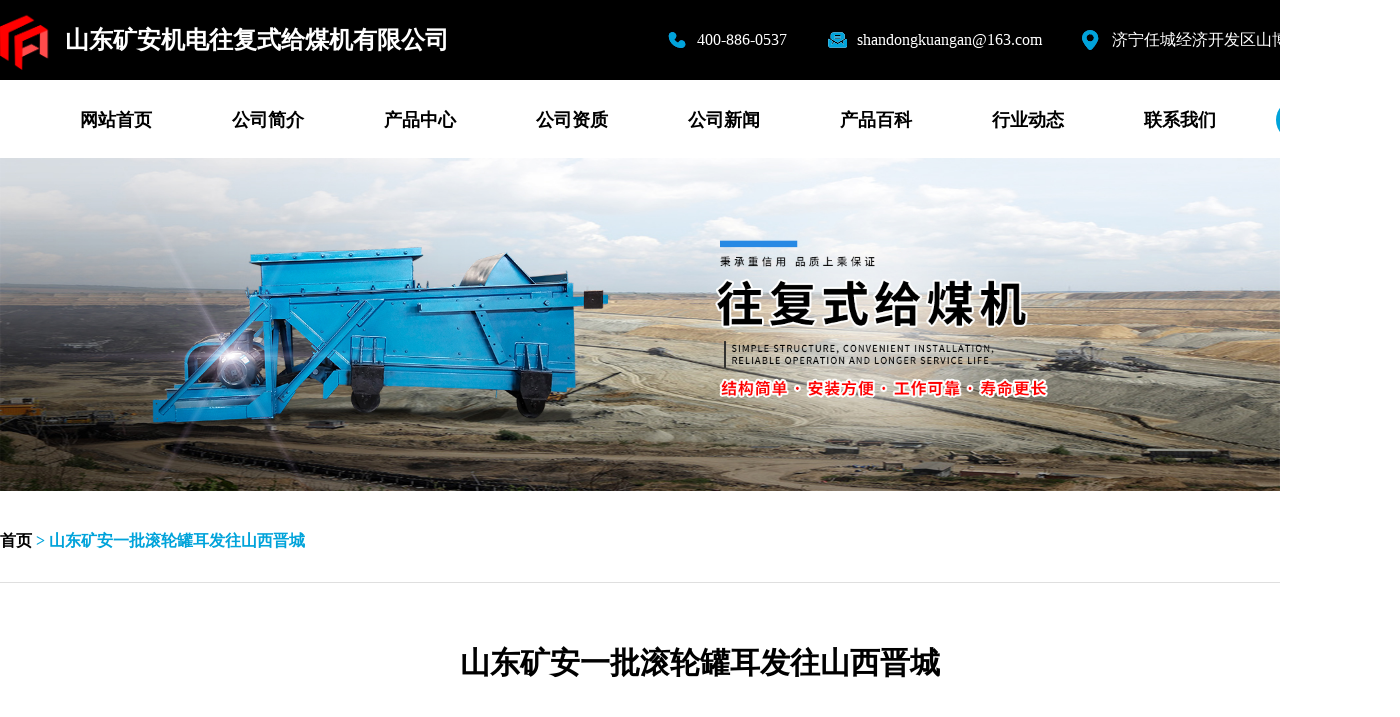

--- FILE ---
content_type: text/html; charset=utf-8
request_url: http://glwgeimeiji.com/67
body_size: 12238
content:

<!DOCTYPE html>
<html lang="en">
<head>
    <meta charset="UTF-8">
    <meta http-equiv="X-UA-Compatible" content="IE=edge">
    <meta name="viewport" content="width=device-width, initial-scale=1.0">
    <title>山东矿安一批滚轮罐耳发往山西晋城,山东矿安一批滚轮罐耳发往山西晋城价格,山东矿安一批滚轮罐耳发往山西晋城厂家,山东矿安一批滚轮罐耳发往山西晋城特点-山东矿安机电往复式给煤机有限公司</title>
    <meta name="keywords" content="滚轮罐耳" />
    <meta name="description" content="2020年4月15日，一批滚轮罐耳在山东矿安生产车间完成生产，检验合格后装车发往山西晋城。" />
    <link rel="stylesheet" href="css/style.css">
    <script src="js/jquery.js"></script>
    <link rel="stylesheet" href="css/swiper-bundle.min.css">
    <script src="js/swiper-bundle.min.js"></script>
    <script src="js/index.js"></script>
    <script>
        $(window).ready(function () {
            var swiper = new Swiper(".mySwiper", {
                slidesPerView: 4,
                centeredSlides: true,
                spaceBetween: 30,
                loop: true,
                autoplay: true,
                pagination: {
                    el: ".swiper-pagination",
                    type: "fraction",
                },
                speed: 1000,
            });
        })
    </script>
</head>
<body>
 <header>
    <div class="head_lx">
        <div class="lx_c">
            <figure>
                <img src="images/logo.png" title="山东矿安机电往复式给煤机有限公司" alt="山东矿安机电往复式给煤机有限公司">
            </figure>
            
                <h2>山东矿安机电往复式给煤机有限公司</h2>
            
            <ul>
                <li>
                    <figure>
                        <img src="images/phone.png" title="山东矿安机电往复式给煤机有限公司" alt="山东矿安机电往复式给煤机有限公司">
                    </figure>
                    <p>400-886-0537</p>
                </li>
                <li>
                    <figure>
                        <img src="images/email.png" title="山东矿安机电往复式给煤机有限公司" alt="山东矿安机电往复式给煤机有限公司">
                    </figure>
                    <p>shandongkuangan@163.com</p>
                </li>
                <li>
                    <figure>
                        <img src="images/local.png" title="山东矿安机电往复式给煤机有限公司" alt="山东矿安机电往复式给煤机有限公司">
                    </figure>
                    <p>济宁任城经济开发区山博路南、志学路西</p>
                </li>
            </ul>
            <div class="clear"></div>
        </div>
    </div>
    <div class="lx_nav">
        <div class="nav_bg">
            <ul>
                <li>
                    <a href="/" title="网站首页">网站首页</a>
                    <span></span>
                </li>
                <li>
                    <a href="/about" title="公司简介">公司简介</a>
                    <span></span>
                </li>
                <li>
                    <a href="/products" title="产品中心">产品中心</a>
                    <span></span>
                </li>
                <li>
                    <a href="/zz" title="公司资质">公司资质</a>
                    <span></span>
                </li>
                <li>
                    <a href="/news" title="公司新闻">公司新闻</a>
                    <span></span>
                </li>
                <li>
                    <a href="/baike" title="产品百科">产品百科</a>
                    <span></span>
                </li>
                <li>
                    <a href="/zixun" title="行业动态">行业动态</a>
                    <span></span>
                </li>
                <li>
                    <a href="/contact" title="联系我们">联系我们</a>
                    <span></span>
                </li>
            </ul>
            <figure class="showSea">
                <img src="images/search.png" title="往复式给煤机" alt="往复式给煤机">
            </figure>
            <div class="clear"></div>
        </div>
        <div class="searbox">
            <div class="inpGroup">
                <span>×</span>
                <div class="clear"></div>
                <input type="text" name="s" id="keyword" class="inp" placeholder="请输入关键词">
                <input type="submit" onclick="getsearch()" class="btn" value="搜索">
            </div>
        </div>
        <script type="text/javascript">
            function getsearch() {
                var keyword = document.getElementById("keyword").value;
                    keyword=keyword.replace(/^\s+|\s+$/g, '');
                if (keyword != "" && keyword != "请输入产品名称...") {
                    window.location.href = "/search-"+ encodeURIComponent(keyword) ;
                }
            }
            $(document).keydown(function (e) {
                if (e.keyCode == 13) {
                    getsearch();
                }
            });
        </script>
    </div>
    <div class="nav_swi">
        <figure>
            <img src="images/banner1.jpg" title="往复式给煤机" alt="往复式给煤机">
        </figure>
    </div>
</header>
    <div class="con_bn">
        <div class="con_mbx">
            <a href="/" target="_blank" title="首页">首页</a> > 山东矿安一批滚轮罐耳发往山西晋城
        </div>
        <h1>山东矿安一批滚轮罐耳发往山西晋城</h1>
        <div class="pdTag">
           <time>时间：2020-04-20  </time>
           <span>
            标签：
            
            <a href="/search-滚轮罐耳" target="_blank" title="滚轮罐耳">滚轮罐耳</a>
            
           </span> 
        </div>
        <div>
            <p class="MsoNormal" style="text-indent:15.0pt;">
	2020年4月15日，一批滚轮罐耳在山东矿安生产车间完成生产，检验合格后装车发往山西晋城。此次采购滚轮罐耳的客户是我公司的老客户，已经多次从我公司采购滚轮罐耳、洒水降尘装置、UPS电源等矿用产品。
</p>
<p class="MsoNormal" style="text-indent:15.0pt;">
	滚轮罐耳用于立井提升容器（箕斗、罐笼、平衡锤），为其提供导向和缓冲，滚轮罐耳是我公司自行研制开发的组合钢罐道导向装置，滚轮罐耳主要由滚轮、支架、弹簧缓冲装置、底座等组成。弹簧缓冲装置由调节套、调节螺杆、螺母、碟簧轴、导向套、并帽、紧定螺钉、碟簧、平键、缸筒等组成。
</p>
<p class="MsoNormal" style="text-align:center;text-indent:15pt;">
	<img src="sqEditor/attached/image/20200420/20200420084207_6209.png" alt="" /> 
</p>
<p class="MsoNormal" style="text-indent:15.0pt;">
	山东<span>矿安</span>生产制造的滚轮罐耳具有结构强度大，性能好，使用寿命长，可靠性高，运行平稳，调整方便，维修简单等特点，受到广大新老客户的一致好评。另外，我公司生产的滚轮罐耳弹簧浸油润滑，动态特性好，弹力稳定，是国家大力推广的绿色环保产品。
</p>
<p class="MsoNormal" style="text-indent:15.0pt;">
	山东<span>矿安</span>自主生产的滚轮罐耳有多种规格，能满足客户的各种需求，山东<span>矿安</span>欢迎各地领导及客户莅临指导。
</p>
        </div>
        
        <section class="zuoyou">
            <section class="top1"> 上一篇：<a href="/66" title="专利知识产权培训 增强企业核心优势">专利知识产权培训 增强企业核心优势</a></section>
            <section class="top2"> 下一篇：<a href="/68" title="公司进行安全岗位知识培训">公司进行安全岗位知识培训</a></section>
            <div class="clear"></div>
        </section>
        
    </div>
     <footer>
    <div class="foot_c">
        <div class="foot_i">
            <h2>联系我们</h2>
            <ul>
                <li>
                    <figure>
                        <img title="山东矿安机电往复式给煤机有限公司" src="images/phone.png" alt="山东矿安机电往复式给煤机有限公司">
                    </figure>
                    <p>400-886-0537</p>
                </li>
                <li>
                    <figure>
                        <img title="山东矿安机电往复式给煤机有限公司" src="images/email.png" alt="山东矿安机电往复式给煤机有限公司">
                    </figure>
                    <p>shandongkuangan@163.com</p>
                </li>
                <li>
                    <figure>
                        <img title="山东矿安机电往复式给煤机有限公司" src="images/local.png" alt="山东矿安机电往复式给煤机有限公司">
                    </figure>
                    <p>济宁任城经济开发区山博路南、志学路西</p>
                </li>
            </ul>
        </div>
        <div class="foot_i">
            <h2>导航</h2>
            <ul>
                <li><a href="/" title="网站首页">> 网站首页</a></li>
                <li><a href="/about" title="公司简介">> 公司简介</a></li>
                <li><a href="/products" title="产品中心">> 产品中心</a></li>
                <li><a href="/zz" title="公司资质">> 公司资质</a></li>
                <li><a href="/news" title="公司新闻">> 公司新闻</a></li>
                <li><a href="/baike" title="产品百科">> 产品百科</a></li>
                <li><a href="/zixun" title="行业动态">> 行业动态</a></li>
                <li><a href="/contact" title="联系我们">> 联系我们</a></li>
            </ul>
        </div>
        <div class="foot_i">
            <h2>扫码关注</h2>
            <ul>
                <li>
                    <figure>
                        <img title="微信订阅号" src="images/ma1.jpg" alt="微信订阅号">
                        <figcaption>微信订阅号</figcaption>
                    </figure>
                </li>
                <li>
                    <figure>
                        <img title="微信服务号" src="images/ma2.png" alt="微信服务号">
                        <figcaption>微信服务号</figcaption>
                    </figure>
                </li>
                <li>
                    <figure>
                        <img title="手机端" src="images/shoujiduan.png" alt="手机端">
                        <figcaption>扫码手机端</figcaption>
                    </figure>
                </li>
            </ul>
        </div>
        <div class="clear"></div>
        <hr>
        <a href="http://beian.miit.gov.cn/" title="域名信息备案管理系统" target="_blank">鲁ICP备19019030号-9</a>
        <p>Copyright© 2011-至今山东矿安机电有限公司版权所有</p>
        <figure class="toTop">
            <img title="山东矿安机电往复式给煤机有限公司" src="images/toTop.png" alt="山东矿安机电往复式给煤机有限公司">
        </figure>
    </div>
    <!-- <section id="wzsse" style="position:absolute;z-index:9999;">
        <div style="cursor:pointer;font-size: 18px;color: red;font-weight: bold;display: block;position:absolute;right:1%;top:3%" id="closepiaofu">X</div>
        <img src="images/piaofu.png"/>
    </section> -->
    <script type="text/javascript" src="js/floatadv.js"></script>
    <script type="text/javascript">
        $(function(){
            $("#closepiaofu").click(function () {
                $("#wzsse").hide();
            });
            var ad1 = new AdMove("wzsse", true);
        ad1.Run();
        })
    </script>
</footer>
</body>
</html>

--- FILE ---
content_type: text/css
request_url: http://glwgeimeiji.com/css/style.css
body_size: 24087
content:
* {
    font-family: '宋体';
    margin: 0;
    padding: 0;
    list-style: none;
}

a {
    text-decoration: none;
}

:root {
    --themeCol: #00a3da;
    --themeCol2: #c80064;
    --themeCol3: #ceeaff77;
}


.swiper-slide {
    display: block;
    text-align: center;
    font-size: 18px;
    overflow: hidden;
    background: #fff;
    border: 1px solid #dee2e6;
    border-radius: 10px;
    height: 290px !important;
}

.swiper-slide>p img {
    display: block;
    width: 100%;
    height: 100%;
    object-fit: cover;
}

.swiper-slide:hover {
    border: 1px solid #c1c1c1;
}

.swiper-slide:hover a h2 {
    color: var(--themeCol2);
}

.swiper {
    width: 100%;
    height: 300px;
    margin: 20px auto;
}

.reswi {
    border: 0;
    overflow: unset;
}

.reswi img {
    width: 450px;
    height: 300px;
}

.reswi:hover {
    border: 0;
}

.ab_swi_re {
    margin-top: 40px;
}

.clear {
    clear: both;
}

.head_lx {
    background-color: black;
}

.lx_c {
    width: 1400px;
    margin: 0 auto;
    height: 80px;
}


.lx_c figure {
    float: left;
    height: 80px;
}

.lx_c h1,
.lx_c h2{
    float: left;
    width: 476px;
    color: white;
    line-height: 80px;
    margin-left: 10px;
    font-size: 24px;
}

.lx_c>figure img {
    height: 60px;
    margin-top: 10px;
}

.lx_c ul {
    float: right;
    color: white;
}

.lx_c ul li {
    float: left;
    margin-left: 40px;
    line-height: 80px;
}

.lx_c ul li figure {
    width: 20px;
    height: 20px;
    margin-top: 30px;
}

.lx_c ul li figure img {
    display: block;
}

.lx_c ul li p {
    float: left;
    margin-left: 10px;
    font-size: 16px;
}

.lx_nav {
    background-color: white;
}

.nav_bg {
    width: 1400px;
    margin: 0 auto;
}

.nav_bg ul li {
    float: left;
    margin-left: 80px;
    padding-top: 20px;
    padding-bottom: 14px;
}

.nav_bg ul li a {
    text-decoration: none;
    font-weight: bold;
    line-height: 40px;
    font-size: 18px;
    padding-bottom: 22px;
    color: rgb(0, 0, 0);
}

.nav_bg ul li:hover a {
    color: var(--themeCol2);
}

.nav_bg ul li span {
    display: block;
    height: 4px;
    width: 0;
    background-color: var(--themeCol2);
    border-radius: 2px;
    transition: all .3s ease;
    margin: 0 auto;

}

.nav_bg ul li:hover span {
    width: 70px;
}

.nav_swi {
    width: 100%;
}

.nav_swi img {
    width: 100%;
    display: block;
}

.showSea {
    float: left;
    width: 40px;
    height: 40px;
    margin-top: 20px;
    margin-left: 60px;
    cursor: pointer;
    background-color: var(--themeCol);
    border-radius: 50%;
}

.showSea:hover {
    background-color: var(--themeCol2);
}

.showSea img {
    display: block;
    margin: 0 auto;
    width: 24px;
    height: 24px;
    line-height: 40px;
    margin-top: 8px;
}

.searbox {
    display: none;
    position: fixed;
    top: 0;
    height: 100vh;
    width: 100%;
    z-index: 100;
    background-color: rgb(44 44 44 / 55%);
}

.inpGroup {
    position: absolute;
    right: 0;
    left: 0;
    top: 0;
    bottom: 0;
    margin: auto;
    height: 210px;
    width: 492px;
}

.inp {
    float: left;
    width: 390px;
    height: 50px;
    padding-left: 20px;
    font-size: 20px;
    outline: none;
    border-top-left-radius: 25px;
    border-bottom-left-radius: 25px;
    margin: auto;
    border: 1px solid var(--themeCol);
    border-right: 0;
}

.btn {
    float: right;
    height: 52px;
    width: 81px;
    margin: auto;
    padding: 10px 20px 10px 20px;
    color: white;
    cursor: pointer;
    font-size: 20px;
    outline: none;
    background-color: var(--themeCol);
    border-top-right-radius: 25px;
    border-bottom-right-radius: 25px;
    border: 1px solid var(--themeCol);
    border-left: 0;
}

.btn:hover {
    border: 1px solid #2889e4;
    background-color: #2889e4;
    border-left: 0;

}

.searbox span {
    float: right;
    cursor: pointer;
    padding-bottom: 50px;
    color: #fff;
    font-size: 30px;
}

.ttc {
    text-align: center;
    padding-top: 100px;
    padding-bottom: 30px;
}

.ttc span:first-child {
    color: var(--themeCol);
    font-size: 18px;
    font-weight: 700;
    letter-spacing: 4px;

}

.ttc span:nth-child(2) {
    display: block;
    height: 4px;
    width: 80px;
    margin: 0 auto;
    margin-top: 10px;
    border-radius: 2px;
    background-color: var(--themeCol2);

}

.ttc h3 {
    font-size: 30px;
    margin-top: 20px;
}

.product_c {
    width: 1400px;
    margin: 0 auto;
    padding-bottom: 40px;
    position: relative;
    z-index: 0;
}

.swiper-slide a {
    width: 100%;
    height: 100%;
    text-decoration: none;
}

.swiper-slide a img {
    display: block;
    margin: 0 auto;
    margin-top: 16px;
    width: 285px;
    height: 200px;
    border-radius: 10px;
    object-fit: fill;
}

.swiper-slide a h2 {
    margin-top: 20px;
    font-size: 20px;
    color: black;
}

.swiper-slide a:hover h2 {
    color: var(--themeCol2);
}

.product_c ul li {
    position: relative;
    float: left;
    width: 330px;
    height: 375px;
    margin: 10px;
    border-radius: 10px;
    padding-top: 10px;
    padding-bottom: 20px;
    transition: all .3s ease;
    box-sizing: border-box;
    border: 1px solid white;
    background-color: #eaeaea77;
}

.product_c ul li>a:nth-child(2) {
    display: none;
    position: absolute;
    top: 0;
    left: 0;
    right: 0;
    margin: 0 auto;
    line-height: 200px;
    text-align: center;
    color: white;
    font-size: 18px;
    text-decoration: none;
    margin-top: 10px;
    background-color: #9b195a61;
    width: 310px;
    height: 200px;
    border-radius: 10px;
}

.product_c ul li:hover {
    border: 1px solid rgb(198, 198, 198);
    box-shadow: 0 0 45px rgb(0 0 0 / 10%);
}

.product_c ul li figure {
    width: 310px;
    height: 200px;
    margin: 0 auto;
}

.product_c ul li:hover a h2 {
    color: var(--themeCol2);
}

.product_c ul li figure img {
    width: 310px;
    height: 200px;
    border-radius: 10px;
}

.product_c ul li a h2 {
    display: table;
    margin: 0 auto;
    color: black;
    text-decoration: none;
    margin-top: 20px;
    font-size: 22px;
}

.product_c ul li p {
    padding: 20px;
    line-height: 35px;
}

.con_about {
    background-color: #fafafa;
    background-size: 100% 100%;
    padding-bottom: 40px;
}

.con_about_c {
    width: 1400px;
    margin: 0 auto;
}

.con_about_c figure {
    float: left;
    width: 560px;
}

.con_about_c>figure img {
    display: block;
    width: 560px;
    margin-top: 24px;
}

.about_t {
    width: 840px;
    float: right;
    color: rgb(0, 0, 0);
}

.about_t p {
    font-size: 20px;
    line-height: 40px;
    margin-top: 20px;
    margin-left: 30px;
    text-indent: 2rem;
}

.po_t {
    float: right;
    width: 250px;
}

.po_t strong {
    display: block;
    font-size: 18px;
    line-height: 24px;
    padding-bottom: 10px;
}

.pot p {
    font-size: 14px;
    line-height: 24px;
}

.about_po ul {
    width: 1100px;
    margin: 0 auto;
    padding-top: 40px;
    padding-bottom: 20px;
}

.about_po ul::after {
    content: '';
    display: block;
    clear: both;
}

.about_po ul li {
    float: left;
    width: 155px;
    margin-left: 60px;
    margin-right: 60px;
    text-align: center;
    padding: 20px 0;
}

.about_po ul li span:nth-child(1) {
    color: black;
    font-size: 38px;
    line-height: 70px;
    font-weight: bolder;
}

.about_po ul li span:nth-child(2) {
    display: block;
    margin: 0 auto;
    width: 50px;
    height: 4px;
    border-radius: 2px;
    background: var(--themeCol);
}

.about_po ul li span:nth-child(3) {
    line-height: 60px;
    font-weight: 500;
    color: rgb(0, 0, 0);
    font-size: 20px;
}

.con_news_i {
    width: 1400px;
    margin: 0 auto;
}

.con_news_i ul li {
    float: left;
    width: 330px;
    height: 500px;
    margin-left: 10px;
    margin-right: 10px;
    border-radius: 10px;
    background-color: #ffffff;
    margin-top: 40px;
    border: 1px solid rgb(237, 237, 237);
    box-sizing: border-box;
    transition: all .3s ease;
}

.con_news_i ul li:hover {
    box-shadow: 0 0 45px rgb(0 0 0 / 7%);
}

.con_news_i ul li a h2 {
    padding: 0 12px;
    height: 60px;
    text-align: center;
    line-height: 30px;
    color: black;
    font-size: 20px;
}

.con_news_i ul li:hover a h2 {
    color: var(--themeCol2);
}

.con_news_i ul li figure img {
    width: 328px;
    height: 200px;
    margin: 0 auto;
    border-top-left-radius: 10px;
    border-top-right-radius: 10px;
}

.bIt_t {
    border-bottom-left-radius: 10px;
    border-bottom-right-radius: 10px;
    margin: 0 auto;
    padding-top: 12px;
}

.bIt_t h2 a {
    padding: 10px;
    line-height: 26px;
    text-align: center;
    display: block;
    color: black;
    font-weight: bold;
    font-size: 20px;
    text-decoration: none;
}

.bIt_t a:nth-child(4) {
    display: table;
    margin: 0 auto;
    margin-top: 20px;
    background-color: var(--themeCol);
    color: white;
    padding: 14px;
    text-align: center;
    font-weight: bold;
    font-size: 14px;
    text-decoration: none;
    border-radius: 10px;
    transition: all .3s ease;
}

.bIt_t a:nth-child(4):hover {
    color: var(--themeCol);
    background-color: #cccccc;
}

.bIt_t p {
    height: 96px;
    font-size: 16px;
    padding: 14px;
    color: #5c5c5c;
    text-indent: 32px;
    line-height: 34px;
}

.bIt_t time {
    padding-left: 230px;
    color: #838383;
}

.con_news{
    width: 1400px;
    margin: 0 auto;
}

.new_l {
    float: left;
    width: 550px;
    margin-top: 15px;
    background-color: #f8f8f8;
    padding-top: 20px;
    padding-bottom: 30px;
    border-radius: 10px;
    transition: all .3s ease;
}

.new_l:hover {
    background-color: white;
    box-shadow: 0 0 45px rgb(0 0 0 / 7%);
}

.new_l img {
    display: block;
    margin: 0 auto;
    border-radius: 10px;
    width: 500px;
    height: 320px;
}

.new_l_d a h2 {
    display: table;
    margin: 20px auto;
    padding: 0 30px;
    line-height: 40px;
    color: black;
    text-align: center;
    text-decoration: none;
    font-size: 24px;
}

.new_l_d time {
    font-size: 18px;
    display: block;
    padding-left: 430px;
    padding-top: 20px;
    color: #737373;
}

.new_l:hover .new_l_d a h2 {
    color: var(--themeCol2);
}

.new_l_d p,
.new_l_d span {
    line-height: 36px;
    font-size: 18px;
    color: #000000;
}

.new_l_d p {
    padding: 0 20px 10px 20px;
    height: 120px;
    text-indent: 2rem;
}

.new_l_d span {
    padding-left: 20px;
}

.new_l_d .readMore {
    margin-top: 60px;
}

.readMore {
    display: table;
    margin: 0 auto;
    margin-top: 30px;
    text-decoration: none;
    background-color: var(--themeCol);
    color: white;
    padding: 12px 25px;
    font-size: 14px;
    letter-spacing: 2px;
    border-radius: 4px;
    transition: all 0.3s ease;
}

.readMore:hover {
    background-color: var(--themeCol2);
    color: white;
}

.new_r {
    float: right;
    width: 820px;
}


.new_r ul li>a {
    float: left;
    width: 270px;
}


.new_r img {
    width: 270px;
    height: 170px;
    border-radius: 10px;
}

.new_r ul li {
    padding: 20px;
    padding-top: 20px;
    padding-bottom: 20px;
    margin-top: 14px;
    border-radius: 10px;
    background-color: #f8f8f8;
    transition: all 0.3s ease;
}

.new_r ul li:hover {
    background-color: white;
    box-shadow: 0 0 45px rgb(0 0 0 / 7%);
}

.new_r_t {
    float: right;
    width: 500px;
}

.new_r_t h2 {
    font-size: 20px;
    margin-left: 20px;
}

.new_r_t a h2 {
    width: 460px;
    height: 60px;
    line-height: 30px;
    color: black;
    text-decoration: none;
}

.new_r_t time {
    display: block;
    padding-top: 18px;
    padding-left: 400px;
}

.new_r_t p {
    width: 435px;
    height: 80px;
    color: #000000;
    font-size: 16px;
    line-height: 40px;
    margin-left: 20px;
}

.new_r ul li:hover .new_r_t a h2 {
    color: var(--themeCol2);
}

.new_c {
    margin: 0 auto;
    margin-top: 20px;
}

.con_baike ul {
    width: 1400px;
    margin: 0 auto;
}

.con_baike ul li {
    overflow: hidden;
    float: left;
    width: 320px;
    height: 444px;
    padding-top: 20px;
    box-shadow: 0 0 45px rgb(0 0 0 / 7%);
    border-radius: 10px;
    margin-left: 15px;
    margin-right: 15px;
    margin-top: 40px;
}

.con_baike ul li figure {
    width: 200px;
    height: 200px;
    margin: 0 auto;
}

.con_baike ul li figure img {
    width: 200px;
    height: 200px;
    border-radius: 50%;
}


.bk_t {
    padding-top: 30px;
    color: white;
    background-color: var(--themeCol);
    height: 296px;
    border-top-left-radius: 20px;
    border-top-right-radius: 20px;
    margin-top: -80px;
}

.con_baike a {
    text-decoration: none;
}

.con_baike ul li:hover .bk_t h2 {
    color: var(--themeCol2);
}

.bk_t h2 {
    height: 56px;
    font-size: 20px;
    color: white;
    text-align: center;
    margin-top: 70px;
    padding: 0 20px;
    line-height: 28px;
}

.bk_t p {
    padding: 10px 16px 0 16px;
    font-size: 16px;
    text-indent: 2rem;
    line-height: 32px;
}

.bk_t time {
    display: block;
    padding-left: 220px;
    padding-top: 20px;
}

footer {
    margin-top: 60px;
    padding-top: 90px;
    padding-bottom: 40px;
    background: url(../images/footbg.png) no-repeat center;
    background-color: rgb(49, 49, 49);
}

.foot_c {
    width: 1400px;
    margin: 0 auto;
    color: rgb(198, 198, 198);
}

.foot_i {
    float: left;
    width: 466px;
    color: rgb(227, 227, 227);
}

.foot_i h2 {
    text-align: center;
    font-size: 20px;
}

.foot_i:nth-child(1) h2 {
    margin-left: -110px;
}

.foot_i:nth-child(1) figure {
    margin-left: 30px;
}

.foot_i:nth-child(1) ul {
    margin-top: 40px;
    font-size: 16px;
}

.foot_i:nth-child(1) ul li {
    height: 40px;
    margin-bottom: 24px;
}

.foot_i:nth-child(1) p {
    margin-top: -22px;
    margin-left: 62px;
}

.foot_i:nth-child(2) ul {
    font-size: 16px;
    line-height: 40px;
    margin-top: 40px;
}

.foot_i:nth-child(2) ul li {
    float: left;
    box-sizing: border-box;
    width: 50%;
}

.foot_i:nth-child(2) ul li:nth-of-type(odd) {
    padding-left: 104px;
}

.foot_i:nth-child(2) ul li:nth-of-type(even) {
    padding-left: 46px;
}

.foot_i:nth-child(2) ul li a {
    color: rgb(227, 227, 227);
}

.foot_i:nth-child(2) ul li a:hover {
    color: var(--themeCol2);
}

.foot_i:nth-child(3) ul li figure {
    float: left;
    width: 23%;
    margin-left: 5%;
    margin-right: 5%;

}

.foot_i:nth-child(3) ul {
    margin-top: 40px;
}

.foot_i:nth-child(3) ul li figure img {
    width: 106px;
}

.foot_i:nth-child(3) ul li figure figcaption {
    margin-top: 10px;
    text-align: center;
}

footer hr {
    width: 1400px;
    margin: 40px auto;
    height: 1px;
    border: 0;
    background-color: rgb(105, 105, 105);
}

.foot_c>p {
    width: 1400px;
    display: block;
    font-size: 16px;
    margin: 0 auto;
    margin-top: 20px;
    text-align: center;
    color: rgb(227, 227, 227);
}

.foot_c>a {
    display: table;
    margin: 0 auto;
    margin-top: 20px;
    font-size: 16px;
    color: rgb(227, 227, 227);
}

.toTop {
    display: none;
    position: fixed;
    bottom: 30px;
    right: 30px;
    padding: 10px;
    background-color: var(--themeCol);
    border: 0;
    cursor: pointer;
    border-radius: 10px;
    outline: none;
    z-index: 1;
}

.toTop:hover {
    background-color: var(--themeCol2);
}

.toTop img {
    display: block;
    margin: 0 auto;
}

.con_mbx {
    text-align: left;
    margin-bottom: 20px;
    padding-top: 40px;
    padding-bottom: 30px;
    color: var(--themeCol);
    border-bottom: 1px solid rgb(223, 223, 223);
    font-size: 16px;
    font-weight: bold;
}

.con_mbx a {
    text-decoration: none;
    color: var(--themeCol);
}

.con_mbx a:first-child {
    color: black;
}

.con_mbx a:first-child:hover {
    color: VAR(--themeCol2);
    text-decoration: underline;
}

.about_box ul li figure img {
    width: 64px;
}

.con_intro {
    width: 1400px;
    margin: 0 auto;
}

.about_box ul li {
    float: left;
    width: 260px;
    height: 280px;
    margin-left: 45px;
    margin-right: 45px;
    background-color: #f8f8f8;
    border-radius: 10px;
    margin-top: 40px;
    transition: all .3s ease;
}

.about_box ul li:hover {
    background-color: white;
    box-shadow: 0 0 45px rgb(0 0 0 / 7%);
    margin-top: 30px;

}

.about_box ul li figure {
    margin: 0 auto;
    text-align: center;
    margin-top: 40px;
}

.ab_num {
    text-align: center;
}

.ab_num strong {
    display: block;
    font-size: 44px;
    margin-top: 10px;
}

.ab_num span {
    display: block;
    margin-top: 10px;
    font-size: 18px;
    color: #616161;
}

.about_box ul li figure figcaption {
    margin-top: 20px;
    font-size: 22px;
}

.about_re {
    background-color: white;
    margin-top: 50px;
}

.about_t_re {
    width: 100%;
    color: black;
}

.abtt_re {
    padding-top: 0;
}

.abtt_re span:first-child {
    color: var(--themeCol);
}

.abtt_re span:nth-child(2) {
    height: 4px;
    width: 80px;
    margin-top: 10px;
    border-radius: 2px;
    background-color: var(--themeCol);
}

.abtt_re h2 {
    color: black;
    font-size: 34px;
    margin-top: 20px;
}

.about_t_re>p {
    text-indent: 2rem;
    line-height: 40px;
    font-size: 18px;
}


.abp_re {
    position: relative;
}

.abp_re::after {
    content: '';
    height: 500px;
    width: 300px;
    border-top: 6px solid var(--themeCol);
    border-left: 6px solid var(--themeCol);
    position: absolute;
    top: -20px;
    left: -20px;
    border-radius: 6px;
}

.abp_re img {
    width: 300px;
    border-radius: 10px;
}

.xgcp {
    width: 1400px;
    margin: 0 auto;
  }

.xgcp hr {
    width: 1400px;
    border: 0;
    height: 1px;
    margin: 0 auto;
    margin-top: 80px;
    background-color: rgb(176, 176, 176);
}

.xgcptit {
    display: table;
    padding: 14px;
    font-size: 18px;
    background-color: var(--themeCol);
    margin: 0 auto;
    color: white;
    margin-top: 30px;
    margin-bottom: 50px;
}

.zz_lx {
    width: 1400px;
    margin: 0 auto;
    padding-top: 20px;
}

.zz_lx img {
    width: 100%;
    margin-top: 50px;
    display: block;
    margin: 0 auto;
}

.zz_lx ul li {
    float: left;
    width: 210px;
    margin: 0 70px;
    display: table;
    line-height: 60px;
    font-size: 20px;
}

.zz_lx ul li span:first-child {
    width: 100px;
}

.zz_lx ul li span {
    display: block;
    float: left;
}

.zz_lx ul li span:nth-child(2) {
    width: 110px;
}

.zz_lx>span {
    font-size: 26px;
    margin-left: 80px;
    padding-top: 20px;
    padding-bottom: 20px;
    padding-left: 20px;
    border-left: 4px solid var(--themeCol);
    line-height: 40px;
}


.pagination {
    text-align: center;
}

.pagefy {
    display: table;
    margin: 0 auto;
    text-align: center;
    margin-top: 60px;
}

.current {
    background-color: var(--themeCol);
    color: white !important;
}

.pagefy a {
    display: inline-block;
    width: 40px;
    height: 40px;
    color: var(--themeCol);
    line-height: 40px;
    font-size: 16px;
    font-weight: bold;
    margin-left: 20px;
    margin-right: 20px;
    text-decoration: none;
    border: 1px solid var(--themeCol);
    transition: all .3s ease;
    border-radius: 10px;
}

.pagefy a:hover {
    background-color: var(--themeCol);
    color: white;
}

.con_proDet {
    width: 1400px;
    margin: 0 auto;
}

.con_proDet h1 {
    padding: 50px 0 30px 0;
    font-size: 34px;
    text-align: center;
}

.con_bn {
    width: 1400px;
    margin: 0 auto;
}

.con_bn h1 {
    font-size: 30px;
    text-align: center;
    padding-top: 40px;
    padding-bottom: 20px;
}


.pdTag {
    padding-top: 20px;
    padding-bottom: 20px;
    text-align: center;
    font-size: 18px;
}

.pdTag a {
    color: black;
    font-size: 18px;
    text-decoration: none;
}

.pdTag span {
    margin-left: 25px;
}

.pdTag a:hover {
    color: #2528E4;
    text-decoration: underline;
}

.con_bn>p img {
    display: block;
    margin: 0 auto;
}

.con_bn p {
    margin-top: 14px;
    padding-left: 100px;
    padding-right: 100px;
    font-size: 20px;
    line-height: 36px;
    text-indent: 40px;
    font-family: '宋体' !important;
    font-size: 20px !important;
}
.con_bn img{
    margin: 0 auto;
    display: block;
}

.zuoyou {
    width: 1400px;
    margin: 0 auto;
    margin-top: 50px;
}

.top1{
    display: block;
    float: left;
    font-size: 18px;
    color: rgb(79, 79, 79);
    text-decoration: none;
    margin-left: 60px;
}
.top2{
    float: right;
    margin-right: 60px;
    font-size: 18px;
    color: rgb(79, 79, 79);
    text-decoration: none;
}

.top1 a:hover,
.top2 a:hover {
    color: #2528E4;
    text-decoration: underline;
}

.con_error figure {
    margin-top: 130px;
}

.con_error {
    width: 1400px;
    margin: 0 auto;
    text-align: center;
}

.con_error>strong {
    margin-top: 10px;
    display: block;
}

.con_error>strong:nth-child(3) {
    font-size: 80px;
}

.con_error>strong:nth-child(4) {
    font-size: 26px;
}

.con_error p {
    margin-top: 40px;
    font-size: 20px;
    letter-spacing: 2px;
}

.con_error p a {
    color: var(--themeCol);
}

.con_error p a:hover {
    color: var(--themeCol2);
    text-decoration: underline;
}

.con_error>a {
    display: block;
    margin: 90px auto;
    width: 230px;
    height: 50px;
    line-height: 50px;
    background-color: var(--themeCol);
    color: white;
    border-radius: 25px;
    font-size: 20px;
    text-decoration: none;
}

.con_error>a:hover {
    background-color: var(--themeCol2);
}

.con_proCent {
    width: 1400px;
    margin: 0 auto;
}

.pro_item {
    float: left;
    width: 420px;
    margin-top: 30px;
    margin-left: 23px;
    margin-right: 23px;
    border-radius: 10px;
    background-color: white;
    box-shadow: 0 0 45px rgb(0 0 0 / 7%);
    transition: all .4s ease-in-out;
    box-sizing: border-box;
}

.pro_item:hover {
    transform: translateY(-10px) scale(1.02);
}

.pro_item figure {
    width: 360px;
    height: 316px;
    margin: 0 auto;
    margin-top: 20px;
}

.pro_item figure img {
    border-radius: 10px;
    width: 360px;
    height: 250px;
}

.pro_item h2 {
    text-align: center;
    font-size: 20px;
    font-weight: bold;
    padding-top: 20px;
}

.pro_item a h2 {
    text-decoration: none;
    color: black;
}

.pro_item p {
    padding:6px 20px 30px 20px;
    text-indent: 2rem;
    line-height: 36px;
    font-size: 16px;
    height: 110px;
}

.pro_item:hover a h2 {
    color: var(--themeCol2);
}

.se_p_re a,
.se_p_re span,
.se_p_re h1 {
    float: left;
}

.se_p_re span {
    margin-left: 10px;
    margin-right: 10px;
}

.se_p_re h1 {
    font-size: 16px;
}

--- FILE ---
content_type: application/javascript
request_url: http://glwgeimeiji.com/js/index.js
body_size: 3995
content:
document.addEventListener('DOMContentLoaded', function () {

    if ($('.about_po').length > 0) {
        // 显示元素时滚动的高度
        var scrollShowTop1 = $('.about_po').offset().top - $(window).height();
    }

    let scrollTop = $(window).scrollTop()
    let e1 = $('.about_po ul li').eq(0).children('span').eq(0)
    let e2 = $('.about_po ul li').eq(1).children('span').eq(0)
    let e3 = $('.about_po ul li').eq(2).children('span').eq(0)
    let e4 = $('.about_po ul li').eq(3).children('span').eq(0)

    // 关于我们页面
    let ab1 = $($('.ab_num')[0]).children('strong')
    let ab2 = $($('.ab_num')[1]).children('strong')
    let ab3 = $($('.ab_num')[2]).children('strong')
    let ab4 = $($('.ab_num')[3]).children('strong')

    // 加数动效
    function numAdd(e, addNum, addTime, num) {
        let oNum = 0
        let inter = setInterval(function () {
            oNum += addNum
            e.text(oNum)
            if (oNum >= num) {
                clearInterval(inter)
                e.text(num.toString())
            }
        }, addTime)
    }


    function toAddNum(scrollShowTop1) {

        if (scrollTop >= scrollShowTop1 && e1.text() === '0') {
            numAdd(e1, 50, 10, 3100)
        }
        if (scrollTop >= scrollShowTop1 && e2.text() === '0') {
            numAdd(e2, 500, 10, 80000)
        }
        if (scrollTop >= scrollShowTop1 && e3.text() === '0') {
            numAdd(e3, 50, 10, 8000)
        }
        if (scrollTop >= scrollShowTop1 && e4.text() === '0') {
            numAdd(e4, 1, 10, 80)
        }
    }
    // 关于我们页面加
    function aboutPageAddNum() {
        if (scrollTop >= 0 && ab1.text() === '0') {
            numAdd(ab1, 50, 10, 3100)
        }
        if (scrollTop >= 0 && ab2.text() === '0') {
            numAdd(ab2, 500, 10, 80000)
        }
        if (scrollTop >= 0 && ab3.text() === '0') {
            numAdd(ab3, 50, 10, 8000)
        } if (scrollTop >= 0 && ab4.text() === '0') {
            numAdd(ab4, 1, 10, 80)
        }
    }

    $('.showSea').on('click', function () {
        $('.searbox').fadeIn(200)
        let tops = $(document).scrollTop();
        $(document).bind("scroll", function () { $(document).scrollTop(tops); });
    })
    $('.inpGroup span').on('click', function () {
        $('.searbox').fadeOut(200)
        $(document).unbind("scroll");
    })
    $('.swiper-slide').on('mouseenter', function () {
        $(this).find('span').stop().fadeIn(200)
    })
    $('.swiper-slide').on('mouseleave', function () {
        $(this).find('span').stop().fadeOut(200)
    })
    aboutPageAddNum()

    // 返回顶部
    $(window).scroll(function () {
        scrollTop = $(window).scrollTop()
        if (scrollTop > 0) {
            aboutPageAddNum()
            $('.toTop').fadeIn()
        } else {
            $('.toTop').fadeOut()
        }

        if (scrollTop >= scrollShowTop1) {
            toAddNum(scrollShowTop1)
        }
    })
    $('.toTop').on('click', function () {
        window.scroll({
            top: 0,
            left: 0,
            behavior: 'smooth'
        })
    })

    // 显示详情链接
    $('.product_c ul li').on('mouseenter', function () {
        $(this).children('a:eq(0)').stop().fadeIn(200)
    })
    $('.product_c ul li').on('mouseleave', function () {
        $(this).children('a:eq(0)').stop().fadeOut(200)
    })

    // 切换选择页码
    $('.selectGr ul li').on('click', function (e) {
        // e.preventDefault()
        $(this).children('a').addClass('sele_active').removeClass('sele_noactive')
            .end().siblings().children('a').removeClass('sele_active').addClass('sele_noactive')
    })

    //新闻页图片大于1400px
    var w = $('.con_bn>p img').width()
    if(w>1200){
        $('.con_bn>p img').css("width","100%")
    }else{
        return ;
    }

})


